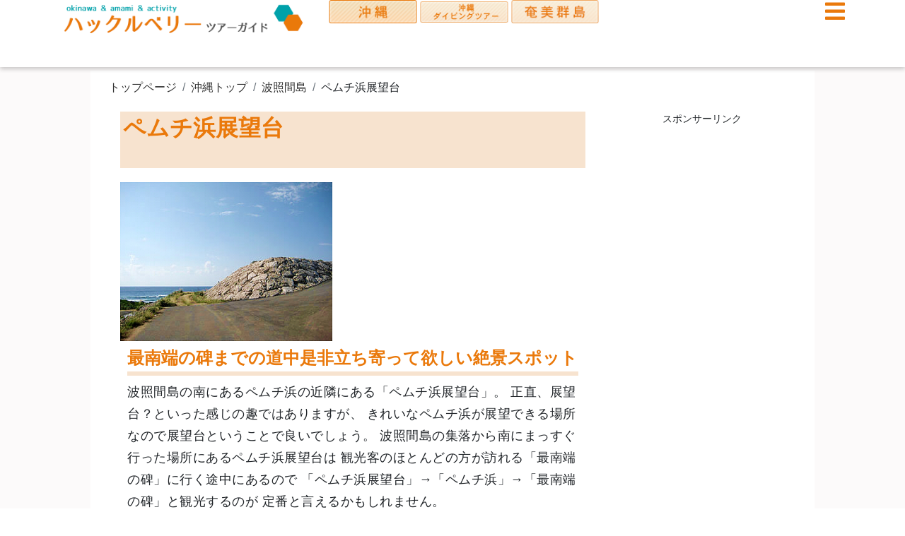

--- FILE ---
content_type: text/html; charset=UTF-8
request_url: https://www.huckleberry-jp.com/hate/spot/pemuchihama.html
body_size: 6042
content:
<!DOCTYPE html>
<html lang="ja">
<head>
	<meta name="description" content="波照間島の観光スポット、ペムチ浜展望台の詳細情報。波照間島への沖縄の観光・ツアー情報はハックルベリーツアーガイド。" />
	<meta name="keywords" content="波照間島,沖縄,旅行,観光,ペムチ浜展望台" />
 	
<title>ペムチ浜展望台｜【ハックルベリーツアーガイド】</title>
 
<meta charset="UTF-8">
	<meta name="viewport" content="width=device-width, initial-scale=1, shrink-to-fit=no">
	<link rel="shortcut icon" href="favicon.ico">
	<meta name="copyright" content="huckleberry-jp.com" />
	<meta http-equiv="Content-Type" content="text/html; charset=utf-8" />
	<meta http-equiv="Content-Script-Type" content="text/javascript" />
	<meta http-equiv="Content-Style-Type" content="text/css" />	
	
	<!--共通読み込みCSS-->
	<link rel="stylesheet" type="text/css" href="https://www.huckleberry-jp.com/mt/mt-static/tg/css/bootstrap.css">
	<link href="https://www.huckleberry-jp.com/mt/mt-static/tg/css/public.css" rel="stylesheet" type="text/css" />
	

	<!--js-->
	<script src="https://ajax.googleapis.com/ajax/libs/jquery/1.11.3/jquery.min.js"></script>
	<script src="https://code.jquery.com/ui/1.12.1/jquery-ui.min.js"></script>
	<script src="https://cdnjs.cloudflare.com/ajax/libs/popper.js/1.14.7/umd/popper.min.js"></script>
	<script src="https://stackpath.bootstrapcdn.com/bootstrap/4.3.1/js/bootstrap.min.js"></script>
	
	<!--original.js-->
	<script src="https://www.huckleberry-jp.com/mt/mt-static/tg/js/original.js"></script>
	<script>
		$(function() {
			$("#drower_menu").css("display", "none");
			$("#menu-nav").on("click", function() {
				$("#drower_menu").slideToggle(300);
				$(this).toggleClass("active");
			});
			jQuery('.closeicon').on('click', function() {
				jQuery('#drower_menu').fadeOut('1500');
			});

		});
	</script>

	<!--cal-js-->
	<script src="https://rawgit.com/jquery/jquery-ui/master/ui/i18n/datepicker-ja.js"></script>
	<script type="text/javascript" src="https://www.huckleberry-jp.com/mt/mt-static/tg/js/holiday.js"></script>
	<script type="text/javascript" src="https://www.huckleberry-jp.com/mt/mt-static/tg/js/ConnectedSelect.js"></script>
	
<script type="text/javascript" src="//mlb.valuecommerce.com/mylinkbox.js" async></script>
	<link href="https://www.huckleberry-jp.com/mt/mt-static/tg/css/area.css" rel="stylesheet" type="text/css">
	<!--観光スポット専用-->
	<link href="https://www.huckleberry-jp.com/mt/mt-static/tg/css/kankospot.css" rel="stylesheet" type="text/css">

</head>
 <body id="contents_page">
<!-- Google Tag Manager -->
<noscript><iframe src="//www.googletagmanager.com/ns.html?id=GTM-TNWTM6"
height="0" width="0" style="display:none;visibility:hidden"></iframe></noscript>
<script>(function(w,d,s,l,i){w[l]=w[l]||[];w[l].push({'gtm.start':
new Date().getTime(),event:'gtm.js'});var f=d.getElementsByTagName(s)[0],
j=d.createElement(s),dl=l!='dataLayer'?'&l='+l:'';j.async=true;j.src=
'//www.googletagmanager.com/gtm.js?id='+i+dl;f.parentNode.insertBefore(j,f);
})(window,document,'script','dataLayer','GTM-TNWTM6');</script>
<!-- End Google Tag Manager -->
<header>
	
		<div class="container">
			<div class="row">
				<div class="col-10 col-md-4">
					<a href="https://www.huckleberry-jp.com/"><img src="https://www.huckleberry-jp.com/mt/mt-static/tg/img/public/logo.gif" alt="ハックルベリーツアーガイド" class="img-fluid"></a>
				</div>
				<div class="col-2 col-md-8">
					<nav id="head_nav">
						<div class="d-none d-sm-block" id="area_menu">
							<a href="https://www.huckleberry-jp.com/okinawa.html"><img src="https://www.huckleberry-jp.com/mt/mt-static/tg/img/public/h_navi_oki.gif" class="img-fluid"></a>
							<a href="https://www.redfin.jp/"><img src="https://www.huckleberry-jp.com/mt/mt-static/tg/img/public/h_navi_okidive.gif" class="img-fluid"></a>
							<a href="https://www.huckleberry-jp.com/amamigunto.html"><img src="https://www.huckleberry-jp.com/mt/mt-static/tg/img/public/h_navi_ama.gif" class="img-fluid"></a>
						</div>
						<a id="menu-nav"><i class="fas fa-bars"></i></a>
					</nav>
				</div>
				<!--ドロワーメニューここから-->
				<div id="drower_menu">
					<button class="closeicon"><i class="fas fa-times"></i></button>

					<ul>
						<li><a href="https://www.huckleberry-jp.com/naha/">那覇</a></li>
						<li><a href="https://www.huckleberry-jp.com/yomi/">読谷村</a></li>
						<li><a href="https://www.huckleberry-jp.com/nishi/">西海岸</a></li>
						<li><a href="https://www.huckleberry-jp.com/nago/">名護</a></li>
						<li><a href="https://www.huckleberry-jp.com/moto/">本部</a></li>
						<li><a href="https://www.huckleberry-jp.com/zama/">座間味島</a></li>
						<li><a href="https://www.huckleberry-jp.com/toka/">渡嘉敷島</a></li>
						<li><a href="https://www.huckleberry-jp.com/kume/">久米島</a></li>
						<li><a href="https://www.huckleberry-jp.com/miya/">宮古島</a></li>
						<li><a href="https://www.huckleberry-jp.com/ishi/">石垣島</a></li>
						<li><a href="https://www.huckleberry-jp.com/iri/">西表島</a></li>
						<li><a href="https://www.huckleberry-jp.com/take/">竹富島</a></li>
						<li><a href="https://www.huckleberry-jp.com/koha/">小浜島</a></li>
						<li><a href="https://www.huckleberry-jp.com/yona/">与那国島</a></li>
						<li><a href="https://www.huckleberry-jp.com/hate/">波照間島</a></li>
					</ul>



				</div>
				<!--▲drower_menu-->
			</div>
			<!--row-->
		</div>
		<!--container-->
	</header>
<!--メインコンテンツここから-->
	<main>
		<div id="whitebg">
			<div id="wrapp"> 
			<!--★パンクズリスト-->
					

					
							
							<ul class="breadcrumb">
								<li class="breadcrumb-item"><a href="https://www.huckleberry-jp.com/">トップページ</a></li>
								<li class="breadcrumb-item"><a href="https://www.huckleberry-jp.com/okinawa.html">沖縄トップ</a></li>
								<li class="breadcrumb-item"><a href="https://www.huckleberry-jp.com/hate/">波照間島</a></li>
								
								<li class="breadcrumb-item" active>ペムチ浜展望台</li>
								
							</ul>
					
<div id="content">
	<div id="spotbox">
	<div id="page-title">
		<h2>ペムチ浜展望台</h2>
	</div>
		<img src="https://www.huckleberry-jp.com/hate/assets_c/2013/05/pemuchihama-thumb-300x225-805.jpg" alt="ペムチ浜展望台" class="img-fluid spotphoto">
		<div id="entry-826" class="spot-entry">
			<h4>最南端の碑までの道中是非立ち寄って欲しい絶景スポット</h4>

<p>波照間島の南にあるペムチ浜の近隣にある「ペムチ浜展望台」。
正直、展望台？といった感じの趣ではありますが、
きれいなペムチ浜が展望できる場所なので展望台ということで良いでしょう。
波照間島の集落から南にまっすぐ行った場所にあるペムチ浜展望台は
観光客のほとんどの方が訪れる「最南端の碑」に行く途中にあるので
「ペムチ浜展望台」→「ペムチ浜」→「最南端の碑」と観光するのが
定番と言えるかもしれません。</p>
<p>集落から南に向かい、ペムチ浜展望台までの道も
沖縄の離島独特ののどかな雰囲気が広がり、とても気持ちの良い
景色が続きます。ぜひ、レンタルバイクやレンタルサイクルなどで
島の風を感じながら波照間島の雰囲気を満喫してください。</p>
<p>ペムチ浜展望台に到着してきれいなペムチ浜の展望を満喫した後は、
ペムチ浜まで降りてみるのもいいかもしれません。
有人島で日本最南端の波照間島の最南端にあるビーチということになります。
お話の種に寄ってみてはいかがでしょうか？
</p>

<p>
ただし、ペムチ浜の海は潮の流れが非常に速く、砂浜付近から
海に入るとすぐに深くなってしまうので遊泳禁止となっておりますので
浜に来たとしても決して泳がないでください。
のどかにのんびり楽しむのが波照間流。
最南端と言われる場所をゆっくり散策してみてください。
</p>
				<p class="chui">※営業時間や入場料など、掲載されている情報が古い場合がございます。</p>
		</div>
		<!--spot-entry-->
<!--観光スポットここから-->
        <section id="spot">
           <h3>波照間島のこちらのスポットもおすすめです</h3>
            
            <div class="kanrenspot">
              
              
            	
                
                <a href="https://www.huckleberry-jp.com/hate/spot/nishihama.html" class="g_cell"><img src="https://www.huckleberry-jp.com/hate/assets_c/2012/12/nishihama-thumb-225x225-668.jpg" alt="ニシ浜" class="img-responsive" ><span>ニシ浜</span></a> 
				
                <a href="https://www.huckleberry-jp.com/hate/spot/sainantannohi.html" class="g_cell"><img src="https://www.huckleberry-jp.com/hate/assets_c/2012/12/saiantan-thumb-225x225-669.jpg" alt="日本最南端の碑" class="img-responsive" ><span>日本最南端の碑</span></a> 
				
                <a href="https://www.huckleberry-jp.com/hate/spot/coatmori.html" class="g_cell"><img src="https://www.huckleberry-jp.com/hate/assets_c/2012/12/cotomori-thumb-225x225-670.jpg" alt="コート盛" class="img-responsive" ><span>コート盛</span></a> 
				
                <a href="https://www.huckleberry-jp.com/hate/spot/hoshizora.html" class="g_cell"><img src="https://www.huckleberry-jp.com/hate/assets_c/2013/02/hoshizora-thumb-225x225-723.jpg" alt="星空観測タワー" class="img-responsive" ><span>星空観測タワー</span></a> 
				
                <a href="https://www.huckleberry-jp.com/hate/spot/takanazaki.html" class="g_cell"><img src="https://www.huckleberry-jp.com/hate/assets_c/2013/05/takanazaki-thumb-225x225-801.jpg" alt="高那崎" class="img-responsive" ><span>高那崎</span></a> 
				
                <a href="https://www.huckleberry-jp.com/hate/spot/pemuchihama.html" class="g_cell"><img src="https://www.huckleberry-jp.com/hate/assets_c/2013/05/pemuchihama-thumb-225x225-805.jpg" alt="ペムチ浜展望台" class="img-responsive" ><span>ペムチ浜展望台</span></a> 
				
                <a href="https://www.huckleberry-jp.com/hate/spot/terminal.html" class="g_cell"><img src="https://www.huckleberry-jp.com/hate/assets_c/2013/07/terminal-thumb-199x199-856.jpg" alt="波照間港旅客ターミナル" class="img-responsive" ><span>波照間港旅客ターミナル</span></a> 
				
                <a href="https://www.huckleberry-jp.com/hate/spot/hamashitan.html" class="g_cell"><img src="https://www.huckleberry-jp.com/hate/assets_c/2013/09/hamashitan-thumb-199x199-947.jpg" alt="ハマシタン群落" class="img-responsive" ><span>ハマシタン群落</span></a> 
				
                <a href="https://www.huckleberry-jp.com/hate/spot/sokonatameike.html" class="g_cell"><img src="https://www.huckleberry-jp.com/hate/assets_c/2013/09/sokonatameike-thumb-225x225-950.jpg" alt="底名溜池展望台" class="img-responsive" ><span>底名溜池展望台</span></a> 
				
                <a href="https://www.huckleberry-jp.com/hate/spot/pemuchi.html" class="g_cell"><img src="https://www.huckleberry-jp.com/hate/assets_c/2013/10/pemuchi-thumb-225x225-961.jpg" alt="ペムチ浜" class="img-responsive" ><span>ペムチ浜</span></a> 
				
                
            </div><!--kanrenspot-->
            

        </section><!--観光スポットおわり-->

	</div>
	<!--spotbox-->
	
		

<div id="rightad">
<div style="font-size:0.9em;text-align: center;margin-bottom: 10px;">
スポンサーリンク
</div>
	<script async src="https://pagead2.googlesyndication.com/pagead/js/adsbygoogle.js"></script>
<!-- 観光スポット右 -->
<ins class="adsbygoogle"
     style="display:block"
     data-ad-client="ca-pub-6888103020671399"
     data-ad-slot="9192061484"
     data-ad-format="auto"
     data-full-width-responsive="true"></ins>
<script>
     (adsbygoogle = window.adsbygoogle || []).push({});
</script>
</div>



</div>
<!--content-->
<section id="banner">
			<a href="https://www.huckleberry-jp.com/hate/" class="fl_left">
				波照間島トップページへ</a>

		</section>


		
			<section id="value_linkbox">
				<h4 class="tour_title text-center"><span>波照間島ホテルを検索＆予約</span></h4>
				<div class="vc_linkboxwrap">
					<div data-vc_mylinkbox_id="886446553"></div>
				</div>
			</section>
		



			</div><!--wrapp-->
		</div>
		<!--whitebg-->
	</main>
	<!--▲メインコンテンツここから-->

	
	<div id="searchbox">
		<h2 class="mi_white">
			ツアー検索<span>TOUR SEARCH</span>
		</h2>

		<div class="searchform">
			<form action="https://www.huckleberry-jp.com/redirect.html" method="get" class="form-horizontal" name="form1" accept-charset="utf-8">


				<div class="form-group row">
					<label class="control-label col-sm-2" for="InputShuppattu">出発地</label>

					<select class="form-control col-sm-10" name="dephomen">
                                                <option value="KK">東京発</option>
                                                <option value="KS">関西発</option>
                                                <option value="TB">名古屋発</option>
                                                <option value="CY">九州発</option>
                                                <option value="HK">北海道発</option>
                                            </select>

				</div>
				<!--row-->
				<div class="form-group row">
					<label class="control-label col-sm-2" for="InputMokuteki">目的地</label>
					<div class="col-sm-10 sele_moku">
						<select name="homeng" id="homeng" class="form-control">
                                                <option selected="selected" value="">未指定</option>
                                                <optgroup label="選択してください">
                                                <option value="OK">沖縄</option>
                                                <option value="KY">九州（奄美エリア）</option>
                                                <option value="HK">北海道</option>
                                                </optgroup>
                                    </select>

						<select name="homen" id="homen" class="form-control">
											
											<optgroup label="HK">
                                                <option selected="selected" value="">選択してください</option>
                                                <option value="DH">道北(旭川・富良野など)</option>
                                                <option value="DO">道央(登別・ニセコなど)</option>
                                                <option value="SP">札幌・小樽</option>
                                                <option value="DT">道東(知床・網走・帯広など)</option>
                                                <option value="DN">道南(函館・湯の川など)</option>
                                                </optgroup>
                                                <optgroup label="OK">
                                                <option selected="selected" value="">選択してください</option>
                                                <option value="NH">那覇</option>
                                                <option value="NK">本島北部</option>
                                                <option value="NC">本島中部</option>
                                                <option value="NN">本島南部</option>
                                                <option value="IG">石垣島・八重山</option>
                                                <option value="MM">宮古島・その他</option>
                                                </optgroup>
                                                <optgroup label="KY">
                                                <option selected="selected" value="KG">奄美諸島</option>
                                                </optgroup>
										</select>
						<select name="toshi" id="toshi" class="form-control">
										<optgroup label="KG">
											<option selected="selected" value="">選択してください</option>
											<option value="ASJ">奄美大島</option>
											<option value="OKB">沖永良部島</option>
											<option value="TKA">徳之島</option>
											<option value="RNN">与論島</option>
											<option value="KKM">喜界島</option>
										</optgroup>
										<optgroup label="IG">
											<option selected="selected" value="">選択してください</option>
											<option value="ISS">石垣島</option>
											<option value="OKB">西表島</option>
											<option value="TKA">小浜島</option>
										</optgroup>
										<optgroup label="MM">
											<option selected="selected" value="">選択してください</option>
											<option value="MMM">宮古島</option>
											<option value="KUU">久米島</option>
										</optgroup>
											
										</select>
						<script type="text/javascript">
							ConnectedSelect(['homeng', 'homen', 'toshi']);

						</script>
					</div>
				</div>
				<!--row-->

				<div class="form-group row">
					<label class="control-label col-sm-2" for="inputday">出発日</label>
					<div class="inputday col-sm-10">
						<input type="text" name="date" readonly placeholder="年/月/日" class="datepicker form-control">
					</div>
				</div>
				<div class="form-group row">
					<label class="col-sm-2 control-label" for="InputNIssu">日数</label>

					<select id="day" name="haku2" class="form-control">
											<option selected="selected"></option>
											<option value="2">2日間</option>
											<option value="3">3日間</option>
											<option value="4">4日間</option>
											<option value="5">5日間</option>
											<option value="6">6日間</option>
											<option value="7">7日間</option>
											<option value="8">8日間</option>
											
										</select>

				</div>
				<div class="form-group row">
					<label class="control-label col-sm-2" for="InputNIssu">キーワード</label>

					<input type="text" name="keyword" class="col-sm-10 form-control inputkeyword">

				</div>



				<div id="sendbox" class="">
					<input name="adv" value="190" type="hidden" />
					<input value="検索する" type="submit" class="btn btn-dark btn-lg btn-block" id="searchbtn" />
				</div>
				<!--sendbox-->
			</form>
			<p class="text-center">※ホワイト・ベアーファミリーのHPへジャンプします</p>

		</div>
		<!--searchform-->
	</div>
	
	<footer>
		<div id="footer">
			<h3>沖縄</h3>
			<ul>
				<li><a href="https://www.huckleberry-jp.com/naha/">那覇</a></li>
				<li><a href="https://www.huckleberry-jp.com/yomi/">読谷村</a></li>
				<li><a href="https://www.huckleberry-jp.com/nishi/">西海岸</a></li>
				<li><a href="https://www.huckleberry-jp.com/nago/">名護</a></li>
				<li><a href="https://www.huckleberry-jp.com/moto/">本部</a></li>
				<li><a href="https://www.huckleberry-jp.com/zama/">座間味島</a></li>
				<li><a href="https://www.huckleberry-jp.com/toka/">渡嘉敷島</a></li>
				<li><a href="https://www.huckleberry-jp.com/kume/">久米島</a></li>
				<li><a href="https://www.huckleberry-jp.com/miya/">宮古島</a></li>
				<li><a href="https://www.huckleberry-jp.com/ishi/">石垣島</a></li>
				<li><a href="https://www.huckleberry-jp.com/iri/">西表島</a></li>
				<li><a href="https://www.huckleberry-jp.com/take/">竹富島</a></li>
				<li><a href="https://www.huckleberry-jp.com/koha/">小浜島</a></li>
				<li><a href="https://www.huckleberry-jp.com/yona/">与那国島</a></li>
				<li><a href="https://www.huckleberry-jp.com/hate/">波照間島</a></li>
			</ul>
			<h3>奄美諸島</h3>
			<ul>
				<li><a href="https://www.huckleberry-jp.com/amami/">奄美大島</a></li>
				<li><a href="https://www.huckleberry-jp.com/okinoerabu/">沖永良部島</a></li>
				<li><a href="https://www.huckleberry-jp.com/tokuno/">徳之島</a></li>
				<li><a href="https://www.huckleberry-jp.com/yoron/">与論島</a></li>
				<li><a href="https://www.huckleberry-jp.com/kikai/">喜界島</a></li>
			</ul>
			<h3>沖縄ダイビング</h3>
			<ul>
				<li><a href="https://www.redfin.jp/fundiving.html">ファンダイビング</a></li>
				<li><a href="https://www.redfin.jp/diving_license.html">ダイビングライセンス</a></li>
				<li><a href="https://www.redfin.jp/taiken_diving.html">体験ダイビング</a></li>
			</ul>
			<h3>運営情報</h3>
			<ul>
				<li><a href="https://www.huckleberry-jp.com/info/company.html">ハックルベリーツアーガイドとは</a></li>
				<li><a href="https://www.huckleberry-jp.com/info/privacy.html">プライバシーポリシー</a></li>
			</ul>
		</div>

		<div id="copyright">
			<address>
			©2020 HUCKLE BERRY JAPAN Co.Ltd
		</address>
		</div>


	</footer>
 
</body>
</html>

--- FILE ---
content_type: text/html; charset=utf-8
request_url: https://www.google.com/recaptcha/api2/aframe
body_size: 250
content:
<!DOCTYPE HTML><html><head><meta http-equiv="content-type" content="text/html; charset=UTF-8"></head><body><script nonce="J-u7IW5KfpU_U4G4iej63A">/** Anti-fraud and anti-abuse applications only. See google.com/recaptcha */ try{var clients={'sodar':'https://pagead2.googlesyndication.com/pagead/sodar?'};window.addEventListener("message",function(a){try{if(a.source===window.parent){var b=JSON.parse(a.data);var c=clients[b['id']];if(c){var d=document.createElement('img');d.src=c+b['params']+'&rc='+(localStorage.getItem("rc::a")?sessionStorage.getItem("rc::b"):"");window.document.body.appendChild(d);sessionStorage.setItem("rc::e",parseInt(sessionStorage.getItem("rc::e")||0)+1);localStorage.setItem("rc::h",'1769260092124');}}}catch(b){}});window.parent.postMessage("_grecaptcha_ready", "*");}catch(b){}</script></body></html>

--- FILE ---
content_type: text/css
request_url: https://www.huckleberry-jp.com/mt/mt-static/tg/css/public.css
body_size: 209
content:
@charset "utf-8";
@import url("https://use.fontawesome.com/releases/v5.6.3/css/all.css");
@import url("https://code.jquery.com/ui/1.12.1/themes/base/jquery-ui.css");
@import url("bootstrap.css");
@import url("gutter.css");
@import url("temp.css");
@import url("https://www.huckleberry-jp.com/sitepublic/css/btn.css");

--- FILE ---
content_type: text/css
request_url: https://www.huckleberry-jp.com/mt/mt-static/tg/css/area.css
body_size: 768
content:


.h2moji {
	font-size:120%;
}

.tourdatawrap {
	margin: 20px auto;

}
.tourdata_setsu {
	display: flex;
}
.tourdata_setsu img {
	width:40%;
	margin-right: 3%;
}


/*タブレット未満*/
@media screen and (max-width: 767px) {
#afftour {
	padding: 10px;
}
	.tourdata_setsu {
		display: block;
	}
	.tourdata_setsu img {
		width:100%;
	}
	
}

.infomation {
	background:#E5F1F7 ;
	padding: 20px;
	margin: 20px auto;
}
.info_img_box {
	display: flex;
}
.info_img_box img {
	width:200px;
	height: 200px;
	margin-right: 20px;
}
.info_img_box > div >strong {
	color:#039EA8;
	font-size: 1.2em;
}



/*タブレット未満*/
@media screen and (max-width: 767px) {
	.info_img_box {
		display: block;
		text-align: center;
	}	
	.info_img_box img {margin-bottom: 20px;}
}

.tour_title { 
	color: #333;
    font-weight: bold;
    padding: 10px;
    border-bottom: 1px solid #bfbfbf;
	}

--- FILE ---
content_type: text/css
request_url: https://www.huckleberry-jp.com/mt/mt-static/tg/css/kankospot.css
body_size: 766
content:
#content {
	display: flex;
	justify-content: space-between;
}
#spotbox {
	width:70%;
}

#rightad {
	width:25%;
}

#page-title {
	background:#F7E3CF ;
	color: #EA790B;
	height: 5em;
	padding: 4px;
	margin-bottom: 20px;
}

#page-title h2 {
	text-align: center;
	display: inline-block;
}
#page-title span {
	display: block;
	font-size: 0.5em;
	font-weight: 400;
	letter-spacing: 0.1em;
}




.spotphoto {

}

.spot-entry  {
	padding: 10px;
}

.spot-entry h4 {
	color: #ea790b;
	border-bottom: 6px solid #f7e3cf;
	padding-bottom: 5px;
}

.spot-entry p {
	font-size:110%;
	line-height: 1.8;
	letter-spacing: 0.5px;
}

.spotdata {
	border: 1px solid #aaa;
	padding: 10px;
	margin: 20px auto;
}

.spot-entry p.chui {
	font-size: 90%;
	margin-top:15px;
}

#spot h3 {
	color: #ea790b;
	text-align: center;
	font-weight: 700;
	margin-bottom: 20px;
}

.kanrenspot {
	display: flex;
	flex-wrap: wrap;
	justify-content: space-between;
}

.kanrenspot a {
	display:block;
	width:22%;
	text-align: center;
	margin-bottom: 10px;
}
.kanrenspot a img {
}
.kanrenspot a span {
	display: block;
	color: #333;
}

	
/***レスポンシブ***/
@media screen and (max-width: 767px) {
	#content {display: block;}	
	#spotbox,#rightad {width:100%;}
	.kanrenspot a {
		width:30%;
	}
	
.miarea h2 {
	background:none;
	background:#FF9900;
	color:#FFF;
	margin:10px 0;
	font-size:140%;
	text-align:center;
	font-weight: bold;
}


}


/*ツアーリンク20190521追記****/
.tourlink {
	display: flex;
	margin: 15px 0 0;
	padding: 0;
}
.tourlink li{
	list-style: none;
	width: calc(100%/4);
	margin-right: 1.4%;
}

.tourlink li:last-child{
margin-right: 0;
}
.tourlink a {
	   color: #ff982b;
    border: 1px solid #ff982b;
    padding: 6px 3px;
    background: #fff1d3;
    text-decoration: none;
    font-size: 130%;
    font-weight: bold;
				display: block;
				text-align: center;
	border-radius: 4px;
}
.tourlink a:hover {
	 color: #ff4f9b;
  border-color: #ff4f9b;
  background: #fff0fb;
}

--- FILE ---
content_type: text/css
request_url: https://www.huckleberry-jp.com/mt/mt-static/tg/css/gutter.css
body_size: 469
content:
/*******gutter*********/
.row-0{
	margin-left:0px;
	margin-right:0px;
	}
 
.row-0 div{
		padding-right:0px;
		padding-left:0px;
	}
.row-10{
	margin-left:-5px;
	margin-right:-5px;
} 
.row-10 div{
		padding-right:5px;
		padding-left:5px;
	}

.row-20{
	margin-left:-10px;
	margin-right:-10px;
 }
.row-20 div{
		padding-right:10px;
		padding-left:10px;
	}

.row-30{
	margin-left:-15px;
	margin-right:-15px;
} 
.row-30 div{
		padding-right:15px;
		padding-left:15px;
	}

.row-40{
	margin-left:-20px;
	margin-right:-20px;
} 
.row-40 div{
		padding-right:20px;
		padding-left:20px;
	}

--- FILE ---
content_type: text/css
request_url: https://www.huckleberry-jp.com/mt/mt-static/tg/css/temp.css
body_size: 2806
content:
/*//////////////////リセット//////////////////*/
ul,li,ol {list-style: none;margin: 0;padding: 0px;}


body {font-family: Verdana, Meiryo, "Hiragino Kaku Gothic ProN", sans-serif;
background: none;}



a{color: #333;}




/*//////////////////header//////////////////*/
header {
position: fixed;/*fixedの場合もありますね*/
width:100%;
box-shadow: 0 3px 6px rgba(0,0,0,0.2);
color: #FFF;
z-index: 100;
background: #FFF;
height: 95px;
margin: 0px auto;
}

header h1,.site_mi {
	font-size: 85%;
	color: #f2ba84;
	text-align:center;
	margin: 10px 5px;
}
.site_mi h1 {font-size: 1em;}
#head_nav a img {width:30%;}
#head_nav {
	display: flex;
	flex-wrap: nowrap;
	justify-content: space-between;
}

a#menu-nav i.fas {color:#EA790B;font-size: 200%;}

/*//////////////////ドロワーメニュー//////////////////*/
#drower_menu {
	width:100vw;
	background:rgba(0,0,0,0.5);
	z-index: 1000;
	position: absolute;
	left: 0;
	top:90px;
}
#drower_menu ul {
	display: flex;
	flex-wrap: wrap;
	margin: 10px auto;
	width:90%;
}
#drower_menu ul li {
	width:18%;
	height: 3em;
	margin: 5px;
}

#drower_menu ul li a {
position: relative;
display: block;
}
#drower_menu ul li a::after {
	font-family: 'FontAwesome';
  content: "\f054";
  position: absolute;
  top: 50%;
  right: 10px;
  margin-top: -12px;
}

#drower_menu  a {color: #fff;}


.closeicon {
	background: none;
	border:none;
	font-size: 200%;
	color: #fff;
	text-align: right;
	width:95%;
	margin-top: 0px;
}

/*タブレット以下*/
@media screen and (max-width: 768px) {
	#drower_menu {
	width:50vw;	
	height: 100vh;
	top:0;
}
	#drower_menu ul {
		display:block;
		width:100%;
	}
	
	#drower_menu ul li {
	width:100%;
	margin: 0px;
	line-height: 3em;
	padding-left:10px;
	border-bottom: 1px solid #ffff;
}
	#drower_menu ul li a::after {
		margin-top:-1.5em;
	}
}


/*//////////////////メインコンテンツ//////////////////*/	
	
main {
	background: #FCFAFA;
	overflow: hidden;
	padding-top:90px;
	}

main section {margin-bottom: 50px;}

main  #whitebg {
	background: #FFF;
	width:80vw;
	margin:0px auto;
	padding-bottom: 20px;
}
#change p {margin: 10px auto;width:100%;}
#change {
	color:#ea790b;
	text-align: center;
}

/*タブレット未満*/
@media screen and (max-width: 767px) {
	main {padding-top:85px;}
	main #whitebg {
		width:100vw;
	}
	#change {
		background-image: url(../img/top/changebg.jpg);
		background-repeat: no-repeat;
		background-size:cover;
		background-position: center;
		color:#FFF;
		font-size: 0.8em;
		padding: 10px;
	}
}


/*見出し*/
.mi_green,.mi_white {
	text-align: center;
	font-size: 160%;
	margin: 20px;
}

.mi_green span,.mi_white span {display: block;font-size: 50%;font-weight: 400;margin-top:6px;}
.mi_white {color:#FFF;}
.mi_green {color:#039EA8;}


/*//////////////////コンテンツリスト//////////////////*/	
#contentlist {
	display: flex;
	flex-wrap: wrap;
	justify-content: space-around;
}

#contentlist div {
	width:44%;
	margin-bottom: 30px;
	text-align: center;
	font-size: 1.2em;
}

#contentlist div img {
	display: block;
	margin-bottom: 10px;
}

#contentlist div a {
	color: #333;
	font-weight: 700;
	display: block;
}
@media screen and (max-width: 767px) {
	#contenetlist {
		display: block;
	}	
	#contentlist div {
		width:100%;
		font-size: 1em;
	}
}

/*//////////////////検索ボックス//////////////////*/	
#searchbox {
	padding-top:40px;
	padding-bottom: 40px;
	background-image: url(../img/public/searchbg.jpg);
	background-repeat: no-repeat;
	background-position: center;
	background-size:cover;
}

.searchform {
	width:80vw;
	margin: 10px auto;
	color:#FFF;
	font-weight: 700;
	font-size: 1.2em;
}
.sele_moku,.inputday {padding:0px;}
.sele_moku select.form-control {
	width:30%;
	margin-right:10px;
	float:left;
}
.inputday input.form-control {
	width:50%;float:left;margin-right: 10px;
}
select#day {
	width:40%;
}

input#searchbtn {
	width:50%!important;
	margin: 30px auto;
}

#sendbox {width:100%;}

/*タブレット未満*/
@media screen and (max-width: 767px) {
	#searchbox {padding-top: 1px;}
input#searchbtn {
	width:100%!important;
}	
}


/*カレンダー*/
/* 日曜日のカラー設定 */
td.ui-datepicker-week-end:first-child a.ui-state-default{
  background-color: #ffecec;   /* 背景色を設定 */
  color: #f00!important;       /* 文字色を設定 */
}
/* 土曜日のカラー設定 */
td.ui-datepicker-week-end:last-child a.ui-state-default{
  background-color: #eaeaff;   /* 背景色を設定 */
  color: #00f!important;       /* 文字色を設定 */
}
/* ホバー時の動作 */
td.ui-datepicker-week-end a.ui-state-hover{
  opacity: 0.8;
}
/* 当日を示す色はそのまま */
td.ui-datepicker-week-end a.ui-state-highlight{
  background-color: #fffa90!important;
}

/*//////////////////フッター//////////////////*/	
footer {
	background:#F2EEE7;
	background-image: none;
	overflow: hidden;
	height: auto;
	width:100%;
	font-size: 1em;
}

#footer {
	padding-top: 20px;
	margin:10px auto;
	width:80vw;
}

#footer h3 {
	font-size: 1.2em;
	margin-bottom: 4px;
}

#footer ul {
	display: flex;
	margin-bottom: 20px;
}
#footer ul li {margin-right: 10px;}
#footer ul li a{
	color:#333;
}

#copyright {
	background: #DBC092;
	text-align: center;
	padding:10px;
}

/*タブレット未満*/
@media screen and (max-width: 767px) {
	#footer {
		width:95vw;
}
	#footer h3 {margin-bottom: 10px;}
	#footer ul {
		flex-wrap: wrap;
	}
	#footer ul li {
		padding: 10px;
		background:#FFF;
		margin-bottom: 10px;
	}
}





/*//////////////////記事一覧//////////////////*/	

#postlist {
	display: flex;
	margin-bottom: 20px;
	justify-content: space-between
}
.postbox {
	width:17%;
}
.postimg {
	margin-bottom: 10px;
}

.postdata {
	margin-bottom: 5px;
	font-size: 90%;
	
}
.postcate {
	background:#039EA8;
	color: #FFF;
	border-radius: 3px;
	padding: 4px;
}
.postdate {display: block;text-align: right;margin-top:5px;font-size: 0.9em;}
.posttitle a {
	font-size: 90%;
	color:#333;
	font-weight: 700;width:94%;
}

.bloglink {
	text-align: right;
}
.bloglink a {color:#333;display: inline-block;border:1px solid #3d3d3d;
padding: 10px;}

#right #postlist {
	display: block;
}

#right #postlist .postbox {
	width:100%;
	margin-bottom: 20px;
}

@media screen and (max-width: 1023px) {
	#postlist {
		display: block;
	}
	.postbox {width:100%;margin-bottom: 20px;}
	.postimg img {
		width:100%;
		height: 300px;
		object-fit: cover;
	}
}
@media screen and (max-width: 767px) {
	.postimg img {
		height: 150px;
	}
	
	
	.postdata {display: flex;align-items: center;justify-content: space-between;width:95%;margin:0px auto;}
}
/*//////////////////バリューコマースリンクボックス//////////////////*/

.myLinkModule {
	margin:20px auto!important;
	border:none!important;
	font-size:1.3em!important;
}
.myLinkModule_info_title {
	display: none!important;
}

.vc_linkboxwrap {
	text-align: center;
}


/*//////////////////テキストなど装飾//////////////////*/

.txt_box {
	width:80%;
	margin: 10px auto;
}
/*タブレット未満*/
@media screen and (max-width: 767px) {
	.txt_box {
		width:95%;
	}
}







/*//////////////////パンくず//////////////////*/
ul.breadcrumb {
	background:none;
	clear: both;
	margin:10px;
}
/*//////////////////旧コンテンツ//////////////////*/
#content {
	width:80%;
	margin:0px auto;
	max-width:1200px;
}

#area_page #content,#bigarea_page #content,#sp_page #content,#contents_page #content{
    	width:100%;
    max-width: 940px;
    

}

@media screen and (max-width: 767px) 
{
	#content {
		width:100%;
	}
}

.img-responsive {
	display: block;
    max-width: 100%;
    height: auto;
}





/********************************ラウンド出発***********************************/
ul.tour_hatsu {
margin: 5px auto;
 display:flex;
 justify-content: space-around;
}

ul.tour_hatsu li { 
	width: calc(96%/4);
}
ul.tour_hatsu li a { 
	display: block;
	background:#F09A23;
	color:#FFF;
	font-size: 120%;
	text-align: center;
	padding: 8px 6px;
	border-radius: 5px;
}

ul.tour_hatsu li a:hover {
	background:#d69b60;
	text-decoration:none;
}
@media only screen and (max-width: 767px){
	
	ul.tour_hatsu  {font-size: 0.9em;}
}


#adbox {
	font-size: 0.9em;
	position:fixed;
	bottom: 10px;
	right: 20px;
	width:auto;
	padding: 10px 15px;
	background-color: rgba(0,0,0,0.5);
	color:#FFF;
	border-radius:20px;
	border-color: #FFF;
	border-style: solid;
	border-width:1px;
}


--- FILE ---
content_type: text/css
request_url: https://www.huckleberry-jp.com/sitepublic/css/btn.css
body_size: 2011
content:
/*ブログ用アフィリエイトリンクボタン*/

a.afflink,a.affrlink {
    margin: .5em .10em 3em 0;
    text-decoration: none;
    display:block;
	text-align: center;
    padding: .7em 2em;
    border-radius: 3px;
    box-shadow: 0 4px 4px rgba(0,0,0,.2), 0 2px 3px -2px rgba(0,0,0,.15);
    background-color: #62c1ce;/*背景の色*/
    color: #fff!important;/*文字の色*/
    font-weight: bold;/*文字の太さ*/
}


a.pinklink,a.pinkrlink {
    margin: .5em .10em 3em 0;
    text-decoration: none;
    display:block;
	text-align: center;
    padding: .7em 2em;
    border-radius: 3px;
    box-shadow: 0 4px 4px rgba(0,0,0,.2), 0 2px 3px -2px rgba(0,0,0,.15);
    background-color: #ee827c;/*背景の色*/
    color: #fff!important;/*文字の色*/
    font-weight: bold;/*文字の太さ*/
}


/*ブログ用リンクボタン*/
a.linkbtn {
    color: #fff!important;/*文字の色*/
    margin: .5em .10em 3em 0;
    text-decoration: none;
    display:block;
	text-align: center;
    padding: .7em 2em;
    border-radius: 3px;
    box-shadow: 0 4px 4px rgba(0,0,0,.2), 0 2px 3px -2px rgba(0,0,0,.15);
       
    font-weight: bold;/*文字の太さ*/
}
#redfinarticle a.linkbtn{background-color: #0f98cb;}
#okinawaguidearticle a.linkbtn{background:#f49d13;}


a.afflink:hover,a.pinklink:hover,a.linkbtn:hover,a.afflink:hover,a.pinklink:hover,a.linkbtn:hover{
    text-decoration: none;
    box-shadow: 0 13px 20px -3px rgba(0,0,0,.24);
    -webkit-tap-highlight-color: transparent;
}




/*黄色マーカー*/
.marker_yellow {
    background: linear-gradient(transparent 75%, #ffff66 75%);
}

/*赤マーカー*/
.marker_red {
    background: linear-gradient(transparent 75%, #ff7f7f 75%);
}

/*青マーカー*/
.marker_blue {
    background: linear-gradient(transparent 75%, #c1e0ff 75%);
}


/*フォント108%*/
.font108 {font-size: 108%;}


/*******************ボタン***********************/

.affilink {
    color: #fff; /* ボタン文字色 */
    box-shadow: 0 2px 5px 0 rgba(0,0,0,0.2);
    font-weight: bold;
    border-radius: 4px;
    max-width: 80%;
    margin: 0.5em auto 3em;
    padding: 0;
    text-align: center;
    line-height: 1.4;
    transition: all .2s ease;
    position: relative;	
}

.btn-1 {background-color:#60BBD6;}
.btn-2 {
    background-color: #e84976; /* ボタン背景色 */
    color: #fff; /* ボタン文字色 */
    box-shadow: 0 2px 5px 0 rgba(0,0,0,0.2);
    font-weight: bold;
    border-radius: 4px;
    max-width: 80%;
    margin: 0.5em auto 3em;
    padding: 0;
    text-align: center;
    line-height: 1.4;
    transition: all .2s ease;
    position: relative;
}

.btn-2 a::after{
    content: '\f054'; /* 矢印の種類 */
    font-family: FontAwesome;
    font-weight: normal;
    position: absolute;
    right:  1em;
}

.btn-2:hover {
    box-shadow: none;
    transform: translateY(2px);
    opacity: 0.8;
}

.btn-2 a {
    text-decoration: none !important;
    color: #fff !important;
    display: block;
    margin: 0;
    padding: 1em;
    padding-right: 2em;
}

.btn-2 > img { float: left; }
.btn-2::after{ content: ''; clear: left; }


/*緑*/
.btn-green {
	background: #039ea8;
}

button a,a.btn,button a:hover,a.btn:hover {color:#FFF;}



/********************************アフィリエイト用ツアーボックス***********************************/

.tourbox {
	margin-bottom: 20px;
	border: 1px #D69B60 solid;
	padding: 10px;
	width:100%;
}

.tourbox > div.tour_p {
	display: flex;
	align-content: space-between;

}
#pt_custom .tourbox > div.tour_p {
	flex-wrap: wrap;
}
#pt_custom .tourbox > div.tour_p div.tour_p_right {
	width:450px;
}


.tourbox div.tour_p_left {
	text-align: center;
}
.tourbox div.tour_p_left > img {
	max-width: 300px;
	margin-bottom: 10px;
	margin-right: 10px;
}


.tourbox div.tour_p h3 {
	color:#C36A11;
	border-bottom: 2px solid #D6BFA9;
	font-size:130%;
	font-weight: 700;
	padding: 5px 0px;
	margin: 10px 0px;
}

.tourbox div.tour_t_top {
	font-weight: 700;
	font-size: 0.9em;
}
.tourbox div.tour_t_bottom {
	background:#F8F1EA;
	color:#B2610F;
	text-align: center;
}
.tourbox  div.tour_t {
	padding:5px;
	height:auto;
	overflow:hidden;
	font-size:90%;
	margin: 10px 0px 0px;
}
div.tour_t p {margin: 0px!important;
    width:100%!important;}

.tour_shusai {
	font-size: 90%;
	display: flex;
	align-items:center;
	align-content: space-between;
	justify-content: flex-end;
	margin: 5px;
}
.tour_shusai img {
	max-width:150px;
}


.tourbox div.tour_shusai span {
	color: #333;
}

@media only screen and (max-width: 767px){
	.tourbox {
		padding: 10px;
		border-left:none;
		border-right: none;
	}
	.tourbox > div.tour_p {
	display: block;
		text-align: center;
	}
	
	.tourbox div.tour_p_left > img {
		max-width: 100%;
		margin: 0px auto;
			background:#f3feff;
	}
	#pt_custom .tourbox > div.tour_p div.tour_p_right 
	{width:100%;}
	div.tour_p_right span {
		font-size: 0.5em;
		padding:5px;
	}
	.tour_shusai {
	 justify-content:center;
	}
}




/*//////////////////出発ボタンul.blue_r_hatsuがダイビング　tour_hatsuが旅行//////////////////*/

ul.blue_r_hatsu,ul.tour_hatsu {
clear:both;
	width:100%;
margin: 5px auto;
 display:flex;
 justify-content: space-around;
	padding-left: 0px!important;
}

ul.blue_r_hatsu li,ul.tour_hatsu li { 
	width: calc(96%/4);
	list-style: none!important;
}
ul.blue_r_hatsu li a,ul.tour_hatsu li a { 
	display: block;
	color:#FFF!important;
	text-align: center;
	box-shadow: 0 2px 5px 0 rgba(0,0,0,0.2);
	padding: 8px 6px;
	border-radius: 3px;

}
ul.blue_r_hatsu li a {background:#60bbd6;}
ul.tour_hatsu li a {background: #f49d13;}

ul.blue_r_hatsu li a:hover {
	background:#127be7;
	text-decoration:none;
}
ul.tour_hatsu li a:hover {
	background:#d69b60;
	text-decoration:none;
}

article a[target="_blank"]:after {content: none!important;}

/*//////////////////バリューコマースリンクボックス//////////////////*/

.myLinkModule {
	margin:20px auto!important;
	border:none!important;
	font-size:1.3em!important;
}
.myLinkModule_info_title {
	display: none!important;
}

.vc_linkboxwrap {
	text-align: center;
}

/*GGmap*/

.ggmap {
position: relative;
padding-bottom: 56.25%;
padding-top: 30px;
height: 0;
overflow: hidden;
	margin-bottom: 30px;
}
 
.ggmap iframe,
.ggmap object,
.ggmap embed {
position: absolute;
top: 0;
left: 0;
width: 100%;
height: 100%;
}


.wp-block-button__link {
	color: #FFF!important;
}

--- FILE ---
content_type: application/javascript
request_url: https://www.huckleberry-jp.com/mt/mt-static/tg/js/original.js
body_size: 377
content:
$(function() {
			var numberOfMonths;
			if (window.matchMedia && window.matchMedia('(max-device-width: 640px)').matches) {
				// smartphone  
				numberOfMonths = 1;
			} else {
				// pc  
				numberOfMonths = 3;
			}

			$('.datepicker').datepicker({
				numberOfMonths: numberOfMonths,
				dateFormat: "yymmdd",
				minDate: '+1w',
				showOn: "button",
				buttonImageOnly: true,
				buttonImage: "https://www.huckleberry-jp.com/mt/mt-static/tg/img/public/calender.png",
			});
		});

--- FILE ---
content_type: application/javascript; charset=utf-8;
request_url: https://dalc.valuecommerce.com/vcid?_s=https%3A%2F%2Fwww.huckleberry-jp.com%2Fhate%2Fspot%2Fpemuchihama.html
body_size: 185
content:
vc_id_callback({"vcid":"z6-1WHd5ZjW374o3p_5sK69_MOWbc4qj_GvblClVBH3BJwRW5xH6u4Wv4YGkXFAgkOzwc0FAL-UwjLcIUCPt1A","vcpub":"0.938507","t":"6974c43a"})

--- FILE ---
content_type: application/javascript
request_url: https://www.huckleberry-jp.com/mt/mt-static/tg/js/ConnectedSelect.js
body_size: 428
content:
function ConnectedSelect(selIdList){
	for(var i=0;selIdList[i];i++) {
		var CS = new Object();
		var obj = document.getElementById(selIdList[i]);
		if(i){
			CS.node=document.createElement('select');
			var GR = obj.getElementsByTagName('optgroup');
			while(GR[0]) {
				CS.node.appendChild(GR[0].cloneNode(true));
				obj.removeChild(GR[0]);
			}
			obj.disabled = true;
		}
		if(selIdList[i+1]) {
			CS.nextSelect = document.getElementById(selIdList[i+1]);
			obj.onchange = function(){ConnectedSelectEnabledSelect(this)};
		} else {
			CS.nextSelect = false;
		}
		obj.ConnectedSelect = CS;
	}
}

function ConnectedSelectEnabledSelect(oSel){
	var oVal = oSel.options[oSel.selectedIndex].value;
	if(oVal) {
		while(oSel.ConnectedSelect.nextSelect.options[1])oSel.ConnectedSelect.nextSelect.remove(1);
		var eF = false;
		for(var OG=oSel.ConnectedSelect.nextSelect.ConnectedSelect.node.firstChild;OG;OG=OG.nextSibling) {
			if(OG.label == oVal) {
				eF = true;
				for(var OP=OG.firstChild;OP;OP=OP.nextSibling)
					oSel.ConnectedSelect.nextSelect.appendChild(OP.cloneNode(true));
				break;
			}
		}
		oSel.ConnectedSelect.nextSelect.disabled = !eF;
	} else {
		oSel.ConnectedSelect.nextSelect.selectedIndex = 0;
		oSel.ConnectedSelect.nextSelect.disabled = true;
	}
	if(oSel.ConnectedSelect.nextSelect.onchange)oSel.ConnectedSelect.nextSelect.onchange();
}

--- FILE ---
content_type: application/javascript; charset=utf-8;
request_url: https://mlbc.valuecommerce.com/mlb?p=886446553&_v=1.0.0&_s=https%3A%2F%2Fwww.huckleberry-jp.com%2Fhate%2Fspot%2Fpemuchihama.html&vf=iVBORw0KGgoAAAANSUhEUgAAAAMAAAADCAYAAABWKLW%2FAAAAMElEQVQYV2NkFGP4nxF3hOFijxcDI18983%2FmY%2BEMP11XMzDu5ur6H%2FCsjCFZgIEBAAbrDVCHPGkBAAAAAElFTkSuQmCC
body_size: 8274
content:
vc_mlb_callback({"linkbox": [{"p":886446553,"html":"<!DOCTYPE html><html><head><meta charset=\"utf-8\"><\/head><body style=\"margin:0;padding:0\"><style type=\"text\/css\"><!--.myLinkModule_image_photo:not(:target){top:0;left:0;border:0}.myLinkModule .myLinkModule_btn:after{content:\"で探す\";margin:0;padding:0;font-size:11px}.myLinkModule .myLinkModule_btn:hover{margin:0;padding:10px 8px;opacity:.7}.myLinkModule .clearFix:after,.myLinkModule .clearFix:before{display:table;content:\"\";line-height:0}.myLinkModule .clearFix:after{clear:both}@media screen and (min-width:600px){.myLinkModule{min-width:600px}.myLinkModule_image{float:left;margin-left:0!important;margin-right:0!important}.myLinkModule_image+.myLinkModule_info{max-width:calc(100% - 180px)}.myLinkModule_info{float:right}.myLinkModule_info_btn_link{max-width:250px;width:50%}}@media screen and (max-width:599px){.myLinkModule{min-width:200px}.myLinkModule_image{float:none;margin-left:auto!important;margin-right:auto!important}.myLinkModule_image+.myLinkModule_info{max-width:5in}.myLinkModule_info{float:none;margin:0 auto;max-width:5in;width:100%}.myLinkModule_info_title{font-size:1pc}.myLinkModule_info_btn{margin-top:5px}.myLinkModule_info_btn_link{max-width:100%;width:100%}.myLinkModule .myLinkModule_btn{padding:9pt;font-size:9pt}.myLinkModule .myLinkModule_btn:after{display:none}}--><\/style><div class=\"myLinkModule\" style=\"-moz-box-sizing: border-box; -ms-box-sizing: border-box; -o-box-sizing: border-box; -webkit-box-sizing: border-box; border: 1px solid #ddd; box-sizing: border-box; font-family: 'ヒラギノ角ゴ Pro W3','Hiragino Kaku Gothic Pro','游ゴシック体',YuGothic,'游ゴシック','Yu Gothic','メイリオ',Meiryo,'ＭＳ Ｐゴシック',sans-serif; margin: 0; max-width: 800px; padding: 20px; width: 100%;\"><div class=\"myLinkModule_inner clearFix\" style=\"-moz-box-sizing: border-box; -ms-box-sizing: border-box; -o-box-sizing: border-box; -webkit-box-sizing: border-box; box-sizing: border-box; margin: 0; padding: 0;\"><div class=\"rmmyLinkModule_image\" style=\"display:none; -moz-box-sizing: border-box; -ms-box-sizing: border-box; -o-box-sizing: border-box; -webkit-box-sizing: border-box; box-sizing: border-box; height: 160px; margin-bottom: 20px; margin-top: 0; max-width: 160px; overflow: hidden; padding: 0; position: relative; width: 100%; z-index: 1;\"><a href=\"https:\/\/mlbr.valuecommerce.com\/mck\/ade0c81b19c?pid=886446553&sid=3506073&aid=2535333&mid=2130725&vcurl=https%3A%2F%2Fwww.jalan.net%2Fuw%2Fuwp2011%2Fuww2011init.do%3Fkeyword%3D%2594g%258F%25C6%258A%25D4%2593%2587%26distCd%3D06%26rootCd%3D7701%26screenId%3DFWPCTOP%26image1.x%3D0%26image1.y%3D0&ub=aXTEOgAODn8DEUVaCooFuwqKC%2FAAbg%3D%3D&ckref=https%3A%2F%2Fwww.huckleberry-jp.com%2Fhate%2Fspot%2Fpemuchihama.html&rid=aXTEOwAML7QDEUVaCooAHwqKC5bERQ&isec=6974c43b\" data-nodal><img class=\"myLinkModule_image_photo\" src=\"\" alt style=\"-webkit-transform: translate3d(-50%,-50%,0); display: block; left: 50%; margin: 0; max-height: 100%; max-width: 100%; padding: 0; position: absolute; top: 50%; transform: translate3d(-50%,-50%,0); z-index: 1;\"><\/a><\/div><div class=\"myLinkModule_info\" style=\"-moz-box-sizing: border-box; -ms-box-sizing: border-box; -o-box-sizing: border-box; -webkit-box-sizing: border-box; box-sizing: border-box; margin: 0; min-width: 160px; padding: 0; width: 100%;\"><a class=\"myLinkModule_info_title\" data-nodal href=\"https:\/\/mlbr.valuecommerce.com\/mck\/ade0c81b19c?pid=886446553&sid=3506073&aid=2535333&mid=2130725&vcurl=https%3A%2F%2Fwww.jalan.net%2Fuw%2Fuwp2011%2Fuww2011init.do%3Fkeyword%3D%2594g%258F%25C6%258A%25D4%2593%2587%26distCd%3D06%26rootCd%3D7701%26screenId%3DFWPCTOP%26image1.x%3D0%26image1.y%3D0&ub=aXTEOgAODn8DEUVaCooFuwqKC%2FAAbg%3D%3D&ckref=https%3A%2F%2Fwww.huckleberry-jp.com%2Fhate%2Fspot%2Fpemuchihama.html&rid=aXTEOwAML7QDEUVaCooAHwqKC5bERQ&isec=6974c43b\" style=\"color: #245dc1; display: block; font-size: 16px; line-height: 1.5; margin: 0 0 15px; padding: 0; text-decoration: none;\">波照間島宿泊ホテルを探す<\/a><div class=\"myLinkModule_info_btn clearFix\" style=\"-moz-box-sizing: border-box; -ms-box-sizing: border-box; -o-box-sizing: border-box; -webkit-box-sizing: border-box; box-sizing: border-box; margin: 0 -5px; padding: 0;\"><div class=\"myLinkModule_info_btn_link\" style=\"-moz-box-sizing: border-box; -ms-box-sizing: border-box; -o-box-sizing: border-box; -webkit-box-sizing: border-box; box-sizing: border-box; float: left; margin: 0; padding: 5px;\"><a class=\"myLinkModule_btn\" data-nodal href=\"https:\/\/mlbr.valuecommerce.com\/mck\/ade0c81b19c?pid=886446553&sid=3506073&aid=2535333&mid=2130725&vcurl=https%3A%2F%2Fwww.jalan.net%2Fuw%2Fuwp2011%2Fuww2011init.do%3Fkeyword%3D%2594g%258F%25C6%258A%25D4%2593%2587%26distCd%3D06%26rootCd%3D7701%26screenId%3DFWPCTOP%26image1.x%3D0%26image1.y%3D0&ub=aXTEOgAODn8DEUVaCooFuwqKC%2FAAbg%3D%3D&ckref=https%3A%2F%2Fwww.huckleberry-jp.com%2Fhate%2Fspot%2Fpemuchihama.html&rid=aXTEOwAML7QDEUVaCooAHwqKC5bERQ&isec=6974c43b\" style=\"-moz-box-shadow: 0 2px 4px rgba(0,0,0,.16); -moz-box-sizing: border-box; -ms-box-shadow: 0 2px 4px rgba(0,0,0,.16); -ms-box-sizing: border-box; -o-box-shadow: 0 2px 4px rgba(0,0,0,.16); -o-box-sizing: border-box; -webkit-box-shadow: 0 2px 4px rgba(0,0,0,.16); -webkit-box-sizing: border-box; background-color: #FF5800; border-radius: 10px; box-shadow: 0 2px 4px rgba(0,0,0,.16); box-sizing: border-box; color: #fff; display: block; font-size: 13px; line-height: 1.5; margin: 0; padding: 10px 8px; text-align: center; text-decoration: none; white-space: nowrap; width: 100%;\">じゃらん<\/a><\/div><div class=\"myLinkModule_info_btn_link\" style=\"-moz-box-sizing: border-box; -ms-box-sizing: border-box; -o-box-sizing: border-box; -webkit-box-sizing: border-box; box-sizing: border-box; float: left; margin: 0; padding: 5px;\"><a class=\"myLinkModule_btn\" data-nodal href=\"https:\/\/mlbr.valuecommerce.com\/mck\/5482ad3919e?pid=886446553&sid=3506073&aid=2672449&mid=3123756&vcurl=https%3A%2F%2Fkw.travel.rakuten.co.jp%2Fkeyword%2FSearch.do%3Fcharset%3Dutf-8%26f_max%3D30%26lid%3DtopC_search_keyword%26f_query%3D%25E6%25B3%25A2%25E7%2585%25A7%25E9%2596%2593%25E5%25B3%25B6&ub=aXTEOgAODn8DEUVaCooFuwqKC%2FAAbg%3D%3D&ckref=https%3A%2F%2Fwww.huckleberry-jp.com%2Fhate%2Fspot%2Fpemuchihama.html&rid=aXTEOwAML7QDEUVaCooAHwqKC5bERQ&isec=6974c43b\" style=\"-moz-box-shadow: 0 2px 4px rgba(0,0,0,.16); -moz-box-sizing: border-box; -ms-box-shadow: 0 2px 4px rgba(0,0,0,.16); -ms-box-sizing: border-box; -o-box-shadow: 0 2px 4px rgba(0,0,0,.16); -o-box-sizing: border-box; -webkit-box-shadow: 0 2px 4px rgba(0,0,0,.16); -webkit-box-sizing: border-box; background-color: #1BB71F; border-radius: 10px; box-shadow: 0 2px 4px rgba(0,0,0,.16); box-sizing: border-box; color: #fff; display: block; font-size: 13px; line-height: 1.5; margin: 0; padding: 10px 8px; text-align: center; text-decoration: none; white-space: nowrap; width: 100%;\">楽天トラベル<\/a><\/div><div class=\"myLinkModule_info_btn_link\" style=\"-moz-box-sizing: border-box; -ms-box-sizing: border-box; -o-box-sizing: border-box; -webkit-box-sizing: border-box; box-sizing: border-box; float: left; margin: 0; padding: 5px;\"><a class=\"myLinkModule_btn\" data-nodal href=\"https:\/\/mlbr.valuecommerce.com\/mck\/4f1e201f157?pid=886446553&sid=3506073&aid=2675907&mid=221&vcurl=https%3A%2F%2Fwww.ikyu.com%2Fap%2Fsrch%2FUspW11103.aspx%3Fkwd%3D%25E6%25B3%25A2%25E7%2585%25A7%25E9%2596%2593%25E5%25B3%25B6&ub=aXTEOgAODn8DEUVaCooFuwqKC%2FAAbg%3D%3D&ckref=https%3A%2F%2Fwww.huckleberry-jp.com%2Fhate%2Fspot%2Fpemuchihama.html&rid=aXTEOwAML7QDEUVaCooAHwqKC5bERQ&isec=6974c43b\" style=\"-moz-box-shadow: 0 2px 4px rgba(0,0,0,.16); -moz-box-sizing: border-box; -ms-box-shadow: 0 2px 4px rgba(0,0,0,.16); -ms-box-sizing: border-box; -o-box-shadow: 0 2px 4px rgba(0,0,0,.16); -o-box-sizing: border-box; -webkit-box-shadow: 0 2px 4px rgba(0,0,0,.16); -webkit-box-sizing: border-box; background-color: #1C4678; border-radius: 10px; box-shadow: 0 2px 4px rgba(0,0,0,.16); box-sizing: border-box; color: #fff; display: block; font-size: 13px; line-height: 1.5; margin: 0; padding: 10px 8px; text-align: center; text-decoration: none; white-space: nowrap; width: 100%;\">一休.com<\/a><\/div><\/div><\/div><\/div><\/div><\/body><\/html>"}]})

--- FILE ---
content_type: text/plain
request_url: https://www.google-analytics.com/j/collect?v=1&_v=j102&a=1260099250&t=pageview&_s=1&dl=https%3A%2F%2Fwww.huckleberry-jp.com%2Fhate%2Fspot%2Fpemuchihama.html&ul=en-us%40posix&dt=%E3%83%9A%E3%83%A0%E3%83%81%E6%B5%9C%E5%B1%95%E6%9C%9B%E5%8F%B0%EF%BD%9C%E3%80%90%E3%83%8F%E3%83%83%E3%82%AF%E3%83%AB%E3%83%99%E3%83%AA%E3%83%BC%E3%83%84%E3%82%A2%E3%83%BC%E3%82%AC%E3%82%A4%E3%83%89%E3%80%91&sr=1280x720&vp=1280x720&_u=YCDACAABBAAAACAAI~&jid=20331245&gjid=470913056&cid=825761519.1769260091&tid=UA-17238165-24&_gid=596202220.1769260091&_r=1&_slc=1&gtm=45He61m0n71TNWTM6v71269740za200zd71269740&gcd=13l3l3l3l1l1&dma=0&tag_exp=103116026~103200004~104527906~104528501~104684208~104684211~105391253~115938465~115938469~116682876~117041587&z=1277333381
body_size: -572
content:
2,cG-ZZP5H960XH

--- FILE ---
content_type: application/javascript
request_url: https://www.huckleberry-jp.com/mt/mt-static/tg/js/holiday.js
body_size: 637
content:
$.get("https://holidays-jp.github.io/api/v1/date.json", function(holidaysData) {
  $("#datepicker").datepicker({
    beforeShowDay: function(date) {
      if (date.getDay() == 0) {
        return [true, 'day-sunday', null];
      } else if (date.getDay() == 6) {
        return [true, 'day-saturday', null];
      }

      var holidays = Object.keys(holidaysData);
      for (var i = 0; i < holidays.length; i++) {
        var holiday = new Date(Date.parse(holidays[i]));
        if (holiday.getYear() == date.getYear() &&
            holiday.getMonth() == date.getMonth() &&
            holiday.getDate() == date.getDate()) {
          return [true, 'day-holiday', null];
        }
      }

      return [true, 'day-weekday', null];
    }
  });
});